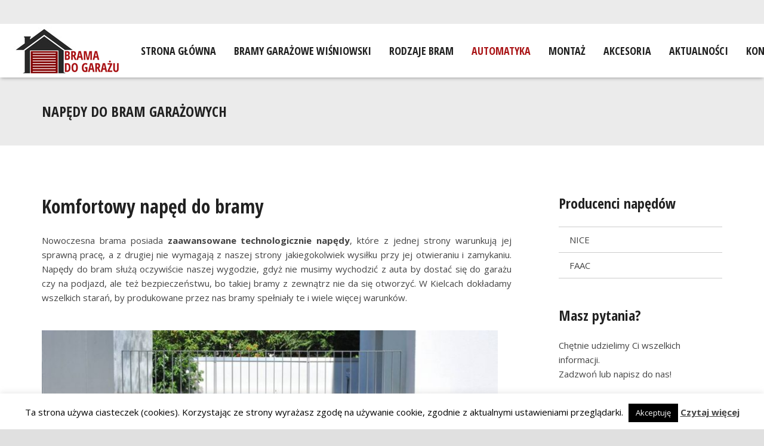

--- FILE ---
content_type: text/html; charset=UTF-8
request_url: https://bramadogarazu.pl/automatyka-do-bram/napedy-do-bram/
body_size: 15977
content:
<!DOCTYPE HTML>
<html class="" lang="pl-PL">
<head>
	<meta charset="UTF-8">

	<link media="all" href="https://bramadogarazu.pl/wp-content/cache/autoptimize/css/autoptimize_b2f7b0067d57c869631983e9b4105ae4.css" rel="stylesheet" /><title>Napędy do bram Kielce - Brama Do Garażu</title>

<!-- This site is optimized with the Yoast SEO plugin v11.6 - https://yoast.com/wordpress/plugins/seo/ -->
<meta name="description" content="Jesteśmy producentem zaawansowanych technologicznie napędów do bram garażowych i przemysłowych. Produkujemy różne typy bram w Kielcach, na rynek lokalny i krajowy. Zapraszamy do zapoznania się z ofertą naszych bram garażowych."/>
<link rel="canonical" href="https://bramadogarazu.pl/automatyka-do-bram/napedy-do-bram/" />
<meta property="og:locale" content="pl_PL" />
<meta property="og:type" content="article" />
<meta property="og:title" content="Napędy do bram Kielce - Brama Do Garażu" />
<meta property="og:description" content="Jesteśmy producentem zaawansowanych technologicznie napędów do bram garażowych i przemysłowych. Produkujemy różne typy bram w Kielcach, na rynek lokalny i krajowy. Zapraszamy do zapoznania się z ofertą naszych bram garażowych." />
<meta property="og:url" content="https://bramadogarazu.pl/automatyka-do-bram/napedy-do-bram/" />
<meta property="og:site_name" content="Brama Do Garażu" />
<meta name="twitter:card" content="summary" />
<meta name="twitter:description" content="Jesteśmy producentem zaawansowanych technologicznie napędów do bram garażowych i przemysłowych. Produkujemy różne typy bram w Kielcach, na rynek lokalny i krajowy. Zapraszamy do zapoznania się z ofertą naszych bram garażowych." />
<meta name="twitter:title" content="Napędy do bram Kielce - Brama Do Garażu" />
<script type='application/ld+json' class='yoast-schema-graph yoast-schema-graph--main'>{"@context":"https://schema.org","@graph":[{"@type":"WebSite","@id":"https://bramadogarazu.pl/#website","url":"https://bramadogarazu.pl/","name":"Brama Do Gara\u017cu","potentialAction":{"@type":"SearchAction","target":"https://bramadogarazu.pl/?s={search_term_string}","query-input":"required name=search_term_string"}},{"@type":"WebPage","@id":"https://bramadogarazu.pl/automatyka-do-bram/napedy-do-bram/#webpage","url":"https://bramadogarazu.pl/automatyka-do-bram/napedy-do-bram/","inLanguage":"pl-PL","name":"Nap\u0119dy do bram Kielce - Brama Do Gara\u017cu","isPartOf":{"@id":"https://bramadogarazu.pl/#website"},"datePublished":"2018-04-26T13:23:56+00:00","dateModified":"2021-08-04T12:28:01+00:00","description":"Jeste\u015bmy producentem zaawansowanych technologicznie nap\u0119d\u00f3w do bram gara\u017cowych i przemys\u0142owych. Produkujemy r\u00f3\u017cne typy bram w Kielcach, na rynek lokalny i krajowy. Zapraszamy do zapoznania si\u0119 z ofert\u0105 naszych bram gara\u017cowych."}]}</script>
<!-- / Yoast SEO plugin. -->

<link rel='dns-prefetch' href='//maps.googleapis.com' />
<link href='https://fonts.gstatic.com' crossorigin='anonymous' rel='preconnect' />
<meta name="viewport" content="width=device-width, initial-scale=1">
<meta name="SKYPE_TOOLBAR" content="SKYPE_TOOLBAR_PARSER_COMPATIBLE">
<meta name="og:title" content="Napędy do bram garażowych">
<meta name="og:type" content="website">
<meta name="og:url" content="https://bramadogarazu.pl/automatyka-do-bram/napedy-do-bram/">
<meta name="og:image" content="https://bramadogarazu.pl/wp-content/uploads/2018/05/naped-do-bramy-768x511.jpg">











<script type='text/javascript' src='https://bramadogarazu.pl/wp-includes/js/jquery/jquery.js'></script>
<script type='text/javascript'>
/* <![CDATA[ */
var Cli_Data = {"nn_cookie_ids":[],"cookielist":[],"ccpaEnabled":"","ccpaRegionBased":"","ccpaBarEnabled":"","ccpaType":"gdpr","js_blocking":"","custom_integration":"","triggerDomRefresh":""};
var cli_cookiebar_settings = {"animate_speed_hide":"500","animate_speed_show":"500","background":"#fff","border":"#444","border_on":"","button_1_button_colour":"#000","button_1_button_hover":"#000000","button_1_link_colour":"#fff","button_1_as_button":"1","button_1_new_win":"","button_2_button_colour":"#333","button_2_button_hover":"#292929","button_2_link_colour":"#444","button_2_as_button":"","button_2_hidebar":"","button_3_button_colour":"#000","button_3_button_hover":"#000000","button_3_link_colour":"#fff","button_3_as_button":"1","button_3_new_win":"","button_4_button_colour":"#000","button_4_button_hover":"#000000","button_4_link_colour":"#fff","button_4_as_button":"1","font_family":"inherit","header_fix":"","notify_animate_hide":"1","notify_animate_show":"","notify_div_id":"#cookie-law-info-bar","notify_position_horizontal":"right","notify_position_vertical":"bottom","scroll_close":"","scroll_close_reload":"","accept_close_reload":"","reject_close_reload":"","showagain_tab":"","showagain_background":"#fff","showagain_border":"#000","showagain_div_id":"#cookie-law-info-again","showagain_x_position":"100px","text":"#000","show_once_yn":"","show_once":"10000","logging_on":"","as_popup":"","popup_overlay":"1","bar_heading_text":"","cookie_bar_as":"banner","popup_showagain_position":"bottom-right","widget_position":"left"};
var log_object = {"ajax_url":"https:\/\/bramadogarazu.pl\/wp-admin\/admin-ajax.php"};
/* ]]> */
</script>
<script type='text/javascript' src='https://bramadogarazu.pl/wp-content/cache/autoptimize/js/autoptimize_single_f054e8c07c24fdc9c3b607a772c17643.js'></script>
<script type='text/javascript' src='https://bramadogarazu.pl/wp-content/plugins/Ultimate_VC_Addons/assets/min-js/modernizr-custom.min.js'></script>
<script type='text/javascript' src='https://bramadogarazu.pl/wp-content/plugins/Ultimate_VC_Addons/assets/min-js/jquery-ui.min.js'></script>
<script type='text/javascript' src='https://maps.googleapis.com/maps/api/js'></script>
<script type='text/javascript' src='https://bramadogarazu.pl/wp-includes/js/jquery/ui/core.min.js'></script>
<script type='text/javascript' src='https://bramadogarazu.pl/wp-includes/js/jquery/ui/widget.min.js'></script>
<script type='text/javascript' src='https://bramadogarazu.pl/wp-includes/js/jquery/ui/mouse.min.js'></script>
<script type='text/javascript' src='https://bramadogarazu.pl/wp-includes/js/jquery/ui/slider.min.js'></script>
<script type='text/javascript' src='https://bramadogarazu.pl/wp-content/plugins/Ultimate_VC_Addons/assets/min-js/jquery-ui-labeledslider.min.js'></script>
<script type='text/javascript' src='https://bramadogarazu.pl/wp-content/plugins/Ultimate_VC_Addons/assets/min-js/ultimate.min.js'></script>
<script type='text/javascript' src='https://bramadogarazu.pl/wp-content/plugins/Ultimate_VC_Addons/assets/min-js/modal-all.min.js'></script>
<script type='text/javascript' src='https://bramadogarazu.pl/wp-content/plugins/Ultimate_VC_Addons/assets/min-js/jparallax.min.js'></script>
<script type='text/javascript' src='https://bramadogarazu.pl/wp-content/plugins/Ultimate_VC_Addons/assets/min-js/vhparallax.min.js'></script>
<script type='text/javascript' src='https://bramadogarazu.pl/wp-content/plugins/Ultimate_VC_Addons/assets/min-js/mb-YTPlayer.min.js'></script>
<link rel='https://api.w.org/' href='https://bramadogarazu.pl/wp-json/' />
<link rel="EditURI" type="application/rsd+xml" title="RSD" href="https://bramadogarazu.pl/xmlrpc.php?rsd" />
<link rel="wlwmanifest" type="application/wlwmanifest+xml" href="https://bramadogarazu.pl/wp-includes/wlwmanifest.xml" /> 
<link rel='shortlink' href='https://bramadogarazu.pl/?p=1253' />
<link rel="alternate" type="application/json+oembed" href="https://bramadogarazu.pl/wp-json/oembed/1.0/embed?url=https%3A%2F%2Fbramadogarazu.pl%2Fautomatyka-do-bram%2Fnapedy-do-bram%2F" />
<link rel="alternate" type="text/xml+oembed" href="https://bramadogarazu.pl/wp-json/oembed/1.0/embed?url=https%3A%2F%2Fbramadogarazu.pl%2Fautomatyka-do-bram%2Fnapedy-do-bram%2F&#038;format=xml" />

<!-- Global site tag (gtag.js) - Google Analytics -->
<script async src="https://www.googletagmanager.com/gtag/js?id=UA-119321906-1"></script>
<script>
  window.dataLayer = window.dataLayer || [];
  function gtag(){dataLayer.push(arguments);}
  gtag('js', new Date());

  gtag('config', 'UA-119321906-1');
</script><script type="text/javascript">
	if ( ! /Android|webOS|iPhone|iPad|iPod|BlackBerry|IEMobile|Opera Mini/i.test(navigator.userAgent)) {
		var root = document.getElementsByTagName( 'html' )[0]
		root.className += " no-touch";
	}
</script>
<meta name="generator" content="Powered by WPBakery Page Builder - drag and drop page builder for WordPress."/>
<!--[if lte IE 9]><link rel="stylesheet" type="text/css" href="https://bramadogarazu.pl/wp-content/plugins/js_composer/assets/css/vc_lte_ie9.min.css" media="screen"><![endif]-->			<script type="text/javascript">
				var cli_flush_cache = true;
			</script>
<meta name="generator" content="Powered by Slider Revolution 6.6.10 - responsive, Mobile-Friendly Slider Plugin for WordPress with comfortable drag and drop interface." />
<script>(function(w,d,s,l,i){w[l]=w[l]||[];w[l].push({'gtm.start':
new Date().getTime(),event:'gtm.js'});var f=d.getElementsByTagName(s)[0],
j=d.createElement(s),dl=l!='dataLayer'?'&l='+l:'';j.async=true;j.src=
'https://www.googletagmanager.com/gtm.js?id='+i+dl;f.parentNode.insertBefore(j,f);
})(window,document,'script','dataLayer','GTM-KX7ZR4N');</script>
	<script>function setREVStartSize(e){
			//window.requestAnimationFrame(function() {
				window.RSIW = window.RSIW===undefined ? window.innerWidth : window.RSIW;
				window.RSIH = window.RSIH===undefined ? window.innerHeight : window.RSIH;
				try {
					var pw = document.getElementById(e.c).parentNode.offsetWidth,
						newh;
					pw = pw===0 || isNaN(pw) || (e.l=="fullwidth" || e.layout=="fullwidth") ? window.RSIW : pw;
					e.tabw = e.tabw===undefined ? 0 : parseInt(e.tabw);
					e.thumbw = e.thumbw===undefined ? 0 : parseInt(e.thumbw);
					e.tabh = e.tabh===undefined ? 0 : parseInt(e.tabh);
					e.thumbh = e.thumbh===undefined ? 0 : parseInt(e.thumbh);
					e.tabhide = e.tabhide===undefined ? 0 : parseInt(e.tabhide);
					e.thumbhide = e.thumbhide===undefined ? 0 : parseInt(e.thumbhide);
					e.mh = e.mh===undefined || e.mh=="" || e.mh==="auto" ? 0 : parseInt(e.mh,0);
					if(e.layout==="fullscreen" || e.l==="fullscreen")
						newh = Math.max(e.mh,window.RSIH);
					else{
						e.gw = Array.isArray(e.gw) ? e.gw : [e.gw];
						for (var i in e.rl) if (e.gw[i]===undefined || e.gw[i]===0) e.gw[i] = e.gw[i-1];
						e.gh = e.el===undefined || e.el==="" || (Array.isArray(e.el) && e.el.length==0)? e.gh : e.el;
						e.gh = Array.isArray(e.gh) ? e.gh : [e.gh];
						for (var i in e.rl) if (e.gh[i]===undefined || e.gh[i]===0) e.gh[i] = e.gh[i-1];
											
						var nl = new Array(e.rl.length),
							ix = 0,
							sl;
						e.tabw = e.tabhide>=pw ? 0 : e.tabw;
						e.thumbw = e.thumbhide>=pw ? 0 : e.thumbw;
						e.tabh = e.tabhide>=pw ? 0 : e.tabh;
						e.thumbh = e.thumbhide>=pw ? 0 : e.thumbh;
						for (var i in e.rl) nl[i] = e.rl[i]<window.RSIW ? 0 : e.rl[i];
						sl = nl[0];
						for (var i in nl) if (sl>nl[i] && nl[i]>0) { sl = nl[i]; ix=i;}
						var m = pw>(e.gw[ix]+e.tabw+e.thumbw) ? 1 : (pw-(e.tabw+e.thumbw)) / (e.gw[ix]);
						newh =  (e.gh[ix] * m) + (e.tabh + e.thumbh);
					}
					var el = document.getElementById(e.c);
					if (el!==null && el) el.style.height = newh+"px";
					el = document.getElementById(e.c+"_wrapper");
					if (el!==null && el) {
						el.style.height = newh+"px";
						el.style.display = "block";
					}
				} catch(e){
					console.log("Failure at Presize of Slider:" + e)
				}
			//});
		  };</script>
<noscript><style type="text/css"> .wpb_animate_when_almost_visible { opacity: 1; }</style></noscript>
			
				
				
	
</head>
<body class="page-template-default page page-id-1253 page-child parent-pageid-1251 l-body Zephyr_4.10.2 HB_2.0.6 header_hor header_inpos_top btn_hov_ state_default wpb-js-composer js-comp-ver-5.4.7 vc_responsive" itemscope itemtype="https://schema.org/WebPage">

<div class="l-canvas sidebar_right type_wide">

	
		
		<header class="l-header pos_fixed bg_solid shadow_thin" itemscope itemtype="https://schema.org/WPHeader"><div class="l-subheader at_top width_full"><div class="l-subheader-h"><div class="l-subheader-cell at_left"></div><div class="l-subheader-cell at_center"></div><div class="l-subheader-cell at_right"></div></div></div><div class="l-subheader at_middle width_full"><div class="l-subheader-h"><div class="l-subheader-cell at_left"><div class="w-img ush_image_1"><a class="w-img-h" href="https://bramadogarazu.pl/"><img class="for_default" src="https://bramadogarazu.pl/wp-content/uploads/2017/09/logo.jpg" width="177" height="80" alt="Logo firmy bramy do garażu" /></a></div></div><div class="l-subheader-cell at_center"></div><div class="l-subheader-cell at_right"><nav class="w-nav height_full type_desktop dropdown_height m_align_left m_layout_dropdown ush_menu_1" itemscope itemtype="https://schema.org/SiteNavigationElement"><a class="w-nav-control" href="javascript:void(0);" aria-label="Menu"><div class="w-nav-icon"><i></i></div><span>Menu</span></a><ul class="w-nav-list level_1 hide_for_mobiles"><li id="menu-item-1283" class="menu-item menu-item-type-post_type menu-item-object-page menu-item-home w-nav-item level_1 menu-item-1283"><a class="w-nav-anchor level_1"  title="Brama Do Garażu" href="https://bramadogarazu.pl/"><span class="w-nav-title">Strona Główna</span><span class="w-nav-arrow"></span></a></li>
<li id="menu-item-1852" class="menu-item menu-item-type-post_type menu-item-object-page w-nav-item level_1 menu-item-1852"><a class="w-nav-anchor level_1"  href="https://bramadogarazu.pl/bramy-garazowe-wisniowski/"><span class="w-nav-title">Bramy garażowe Wiśniowski</span><span class="w-nav-arrow"></span></a></li>
<li id="menu-item-1816" class="menu-item menu-item-type-custom menu-item-object-custom menu-item-has-children w-nav-item level_1 menu-item-1816"><a class="w-nav-anchor level_1"  href="#"><span class="w-nav-title">Rodzaje bram</span><span class="w-nav-arrow"></span></a>
<ul class="w-nav-list level_2">
<li id="menu-item-1288" class="menu-item menu-item-type-post_type menu-item-object-page w-nav-item level_2 menu-item-1288"><a class="w-nav-anchor level_2"  title="Bramy segmentowe " href="https://bramadogarazu.pl/bramy-garazowe/bramy-segmentowe/"><span class="w-nav-title">Segmentowe</span><span class="w-nav-arrow"></span></a></li>
<li id="menu-item-1287" class="menu-item menu-item-type-post_type menu-item-object-page w-nav-item level_2 menu-item-1287"><a class="w-nav-anchor level_2"  title="Bramy rolowane" href="https://bramadogarazu.pl/bramy-garazowe/bramy-rolowane/"><span class="w-nav-title">Rolowane</span><span class="w-nav-arrow"></span></a></li>
<li id="menu-item-1286" class="menu-item menu-item-type-post_type menu-item-object-page w-nav-item level_2 menu-item-1286"><a class="w-nav-anchor level_2"  title="Bramy rozwierne" href="https://bramadogarazu.pl/bramy-garazowe/bramy-rozwierne/"><span class="w-nav-title">Rozwierne</span><span class="w-nav-arrow"></span></a></li>
<li id="menu-item-1285" class="menu-item menu-item-type-post_type menu-item-object-page w-nav-item level_2 menu-item-1285"><a class="w-nav-anchor level_2"  title="Drzwi do garażu" href="https://bramadogarazu.pl/bramy-garazowe/drzwi-garazowe/"><span class="w-nav-title">Drzwi garażowe</span><span class="w-nav-arrow"></span></a></li>
<li id="menu-item-1289" class="menu-item menu-item-type-post_type menu-item-object-page w-nav-item level_2 menu-item-1289"><a class="w-nav-anchor level_2"  title="Bramy uchylne" href="https://bramadogarazu.pl/bramy-garazowe/bramy-uchylne/"><span class="w-nav-title">Uchylne (płytowe)</span><span class="w-nav-arrow"></span></a></li>
<li id="menu-item-1284" class="menu-item menu-item-type-post_type menu-item-object-page w-nav-item level_2 menu-item-1284"><a class="w-nav-anchor level_2"  title="Brama przemysłowa" href="https://bramadogarazu.pl/bramy-garazowe/bramy-przemyslowe/"><span class="w-nav-title">Bramy przemysłowe</span><span class="w-nav-arrow"></span></a></li>
</ul>
</li>
<li id="menu-item-1280" class="menu-item menu-item-type-post_type menu-item-object-page current-page-ancestor current-menu-ancestor current-menu-parent current-page-parent current_page_parent current_page_ancestor menu-item-has-children w-nav-item level_1 menu-item-1280"><a class="w-nav-anchor level_1"  title="Automatyka do bram" href="https://bramadogarazu.pl/automatyka-do-bram/"><span class="w-nav-title">Automatyka</span><span class="w-nav-arrow"></span></a>
<ul class="w-nav-list level_2">
<li id="menu-item-1290" class="menu-item menu-item-type-post_type menu-item-object-page w-nav-item level_2 menu-item-1290"><a class="w-nav-anchor level_2"  title="Piloty do bram " href="https://bramadogarazu.pl/automatyka-do-bram/piloty-do-bram/"><span class="w-nav-title">Piloty</span><span class="w-nav-arrow"></span></a></li>
<li id="menu-item-1291" class="menu-item menu-item-type-post_type menu-item-object-page w-nav-item level_2 menu-item-1291"><a class="w-nav-anchor level_2"  title="Siłowniki do bram " href="https://bramadogarazu.pl/automatyka-do-bram/silowniki-do-bram/"><span class="w-nav-title">Siłowniki</span><span class="w-nav-arrow"></span></a></li>
<li id="menu-item-1292" class="menu-item menu-item-type-post_type menu-item-object-page current-menu-item page_item page-item-1253 current_page_item menu-item-has-children w-nav-item level_2 menu-item-1292"><a class="w-nav-anchor level_2"  title="Napędy do bram" href="https://bramadogarazu.pl/automatyka-do-bram/napedy-do-bram/"><span class="w-nav-title">Napędy</span><span class="w-nav-arrow"></span></a>
<ul class="w-nav-list level_3">
<li id="menu-item-1894" class="menu-item menu-item-type-post_type menu-item-object-page w-nav-item level_3 menu-item-1894"><a class="w-nav-anchor level_3"  href="https://bramadogarazu.pl/napedy-nice/"><span class="w-nav-title">Napędy NICE</span><span class="w-nav-arrow"></span></a></li>
<li id="menu-item-1895" class="menu-item menu-item-type-post_type menu-item-object-page w-nav-item level_3 menu-item-1895"><a class="w-nav-anchor level_3"  href="https://bramadogarazu.pl/napedy-faac/"><span class="w-nav-title">Napędy FAAC</span><span class="w-nav-arrow"></span></a></li>
</ul>
</li>
</ul>
</li>
<li id="menu-item-1278" class="menu-item menu-item-type-post_type menu-item-object-page w-nav-item level_1 menu-item-1278"><a class="w-nav-anchor level_1"  title="Montaż bram" href="https://bramadogarazu.pl/montaz-bram/"><span class="w-nav-title">Montaż</span><span class="w-nav-arrow"></span></a></li>
<li id="menu-item-1279" class="menu-item menu-item-type-post_type menu-item-object-page w-nav-item level_1 menu-item-1279"><a class="w-nav-anchor level_1"  title="Akcesoria do bram" href="https://bramadogarazu.pl/akcesoria-do-bram/"><span class="w-nav-title">Akcesoria</span><span class="w-nav-arrow"></span></a></li>
<li id="menu-item-1371" class="menu-item menu-item-type-taxonomy menu-item-object-category w-nav-item level_1 menu-item-1371"><a class="w-nav-anchor level_1"  title="Porady" href="https://bramadogarazu.pl/aktualnosci/"><span class="w-nav-title">Aktualności</span><span class="w-nav-arrow"></span></a></li>
<li id="menu-item-1306" class="menu-item menu-item-type-post_type menu-item-object-page w-nav-item level_1 menu-item-1306"><a class="w-nav-anchor level_1"  title="Kontakt" href="https://bramadogarazu.pl/kontakt/"><span class="w-nav-title">Kontakt</span><span class="w-nav-arrow"></span></a></li>
<div class="w-nav-close"></div></ul><div class="w-nav-options hidden" onclick='return {&quot;mobileWidth&quot;:1260,&quot;mobileBehavior&quot;:0}'></div></nav></div></div></div><div class="l-subheader for_hidden hidden"></div></header>
		
	<div class="l-titlebar size_medium color_alternate"><div class="l-titlebar-h"><div class="l-titlebar-content"><h1 itemprop="headline">Napędy do bram garażowych</h1></div></div></div><div class="l-main">
	<div class="l-main-h i-cf">

		<main class="l-content" itemprop="mainContentOfPage">

			
			<section class="l-section wpb_row height_medium"><div class="l-section-h i-cf"><div class="g-cols vc_row type_default valign_top"><div class="vc_col-sm-12 wpb_column vc_column_container"><div class="vc_column-inner"><div class="wpb_wrapper"><div class="g-cols wpb_row type_default valign_top vc_inner "><div class="vc_col-sm-12 wpb_column vc_column_container"><div class="vc_column-inner"><div class="wpb_wrapper">
	<div class="wpb_text_column ">
		<div class="wpb_wrapper">
			<h2 style="text-align: left;">Komfortowy napęd do bramy</h2>
<p style="text-align: justify;">Nowoczesna brama posiada <strong>zaawansowane technologicznie napędy</strong>, które z jednej strony warunkują jej sprawną pracę, a z drugiej nie wymagają z naszej strony jakiegokolwiek wysiłku przy jej otwieraniu i zamykaniu. Napędy do bram służą oczywiście naszej wygodzie, gdyż nie musimy wychodzić z auta by dostać się do garażu czy na podjazd, ale też bezpieczeństwu, bo takiej bramy z zewnątrz nie da się otworzyć. W Kielcach dokładamy wszelkich starań, by produkowane przez nas bramy spełniały te i wiele więcej warunków.</p>

		</div>
	</div>
<div class="w-separator type_invisible size_medium thick_1 style_solid color_border cont_none"><span class="w-separator-h"></span></div><div class="w-image align_left"><div class="w-image-h"><img width="768" height="511" src="https://bramadogarazu.pl/wp-content/uploads/2018/05/naped-do-bramy-768x511.jpg" class="attachment-medium_large size-medium_large" alt="Napęd do bramy garażowej" srcset="https://bramadogarazu.pl/wp-content/uploads/2018/05/naped-do-bramy-768x511.jpg 768w, https://bramadogarazu.pl/wp-content/uploads/2018/05/naped-do-bramy-300x200.jpg 300w, https://bramadogarazu.pl/wp-content/uploads/2018/05/naped-do-bramy-1024x681.jpg 1024w, https://bramadogarazu.pl/wp-content/uploads/2018/05/naped-do-bramy-600x400.jpg 600w, https://bramadogarazu.pl/wp-content/uploads/2018/05/naped-do-bramy.jpg 1200w" sizes="(max-width: 768px) 100vw, 768px" /></div></div><div class="w-separator type_invisible size_medium thick_1 style_solid color_border cont_none"><span class="w-separator-h"></span></div></div></div></div></div><div class="g-cols wpb_row type_default valign_top vc_inner "><div class="vc_col-sm-12 wpb_column vc_column_container"><div class="vc_column-inner"><div class="wpb_wrapper">
	<div class="wpb_text_column ">
		<div class="wpb_wrapper">
			<h2 style="text-align: left;">O czym pamiętać wybierając napędy do bram</h2>
<p style="text-align: justify;">Utarło się przekonanie, że napędy do bram to mechanizmy zewnętrzne ułatwiające ich otwieranie i zamykanie, najczęściej zdalnie. Oddzielny element stanowi natomiast automatyka do bram, która poddaje się napędom i bezpośrednio porusza bramą i zawiera dodatkowe <a title="Akcesoria do bram" href="/akcesoria-do-bram/">akcesoria</a>. Aczkolwiek do napędów zalicza się również np. silniki sterujące bramą, elementy te są więc nie do końca zdefiniowane. Dlatego też w tym miejscu chcielibyśmy zwrócić uwagę na ogólne wytyczne, pozwalające właściwie wybrać napęd do bramy. Zależy to przy tym od rodzaju bramy i tak:</p>
<ul>
<li style="text-align: left;">w przypadku bramy skrzydłowej – istotne są: jej parametry, czyli wielkość (silniki sterujące bramami mają podane maksymalne parametry bramy, którą mogą obsługiwać), wypełnienie bramy, od czego zależy jej podatność na siłę naturalną, np. wiatru (zalecane są mocniejsze <a title="Siłowniki do bram garażowych" href="/automatyka-do-bram/silowniki-do-bram/">siłowniki</a>), cykle używania bramy, od których zależy zużycie bram (zależnie od tego czynnika należy odpowiednio dobrać moc napędu),</li>
<li style="text-align: left;">w przypadku bramy przesuwnej – również należy przede wszystkim zwrócić uwagę na jej ciężar (do 500 kg nadają się standardowe napędy, powyżej tej wagi wybierać należy zaawansowane mechanizmy), istotne w tym wypadku jest również zwrócenie uwagi na stan bramy (nie może być uszkodzona czy wypaczona),</li>
<li style="text-align: left;">w przypadku napędów do bram garażowych – w większym stopniu niż ciężar istotne są powierzchnia ruchoma i wysokość; w zależności od tych wartości dobiera się odpowiednią siłę mechanizmu sterującego (w standardzie dzieli się napędy jako dedykowane do bram o powierzchni do 11m² oraz od 12 do 22m²).</li>
</ul>
<p style="text-align: justify;">W przypadku doboru bramy do garażu i wjazdowej na posesję warto pamiętać, iż dobrze jest, gdy obie stanowią komplet jednego producenta.</p>

		</div>
	</div>
<div class="w-separator type_invisible size_medium thick_1 style_solid color_border cont_none"><span class="w-separator-h"></span></div>
	<div class="wpb_text_column ">
		<div class="wpb_wrapper">
			<h2 style="text-align: left;">Istotne cechy napędów do bram</h2>
<p style="text-align: justify;">Przy powyższym, bramy posiadają dodatkowe mechanizmy ułatwiające sterowanie nimi, zapewniające bezpieczeństwo użytkowania, stanowiące system antywłamaniowy, a bywają one ze sobą zintegrowane. Do elementów napędów do bram należą m.in.:</p>
<ul>
<li style="text-align: left;">siłownik elektromechaniczny nienawrotny – integralna część napędu,</li>
<li style="text-align: left;">tzw. enkoder – który reguluje pracę silnika sterującego bramą,</li>
<li style="text-align: left;">amperometryczny czujnik, którego zadaniem jest wykrywanie przeszkód i awaryjne zatrzymywanie bramy,</li>
<li style="text-align: left;">a nawet tryb „krok po kroku”, w którym każde naciśnięcie pilota sterującego pełni inną funkcję: pierwsze włącza pracę bramy, drugie je wyłącza, a trzecie służy zamykaniu.</li>
</ul>
<p style="text-align: justify;">Przed zakupem napędu do <a title="Bramy garażowe" href="/bramy-garazowe/">bramy</a> zdecydowanie warto zapoznać się z pełną ofertą, która niemal każdego roku się powiększa i oferuje wiele nowinek technologicznych.</p>

		</div>
	</div>
<div class="w-separator type_invisible size_medium thick_1 style_solid color_border cont_none"><span class="w-separator-h"></span></div>
	<div class="wpb_text_column ">
		<div class="wpb_wrapper">
			<h2 style="text-align: left;">Wysoki standard napędów do bram z Kielc</h2>
<p style="text-align: justify;">Napędy do bram wraz z automatyką, która stanowi ich nieodłączną część, powinny spełniać najwyższe standardy bezpieczeństwa użytkowania. Ponadto powinny być trwałe i pozwalać na tysiące bezusterkowych cykli pracy. Nasze produkty cechuje bardzo niska usterkowość i wieloletnie, bezproblemowe użytkowanie, a pięcioletnia gwarancja niezawodności tylko to potwierdza.</p>

		</div>
	</div>
</div></div></div></div></div></div></div></div></div></section>

			
		</main>

					<aside class="l-sidebar at_right us_widget_area_napdy" itemscope itemtype="https://schema.org/WPSideBar">
				<div id="nav_menu-2" class="widget widget_nav_menu"><h3 class="widgettitle">Producenci napędów</h3><div class="menu-napedy-container"><ul id="menu-napedy" class="menu"><li id="menu-item-1898" class="menu-item menu-item-type-post_type menu-item-object-page menu-item-1898"><a href="https://bramadogarazu.pl/napedy-nice/">NICE</a></li>
<li id="menu-item-1899" class="menu-item menu-item-type-post_type menu-item-object-page menu-item-1899"><a href="https://bramadogarazu.pl/napedy-faac/">FAAC</a></li>
</ul></div></div><div id="text-6" class="widget widget_text"><h3 class="widgettitle">Masz pytania?</h3>			<div class="textwidget"><p>Chętnie udzielimy Ci wszelkich informacji.<br />
Zadzwoń lub napisz do nas!</p>
<div class="w-btn-wrapper align_left"><a class="w-btn style_raised color_primary icon_atleft" href="/kontakt/"><i class="fa fa-envelope"></i><span class="w-btn-label">Kontakt</span></a></div>
</div>
		</div>			</aside>
		
	</div>
</div>

</div>

<footer class="l-footer" itemscope itemtype="https://schema.org/WPFooter">

	<section class="l-section wpb_row height_small color_footer-top"><div class="l-section-h i-cf"><div class="g-cols vc_row type_default valign_top"><div class="vc_col-sm-4 wpb_column vc_column_container"><div class="vc_column-inner"><div class="wpb_wrapper"><div id="ultimate-heading-22416977745fd1456" class="uvc-heading ult-adjust-bottom-margin ultimate-heading-22416977745fd1456 uvc-6124 " data-hspacer="no_spacer"  data-halign="left" style="text-align:left"><div class="uvc-main-heading ult-responsive"  data-ultimate-target='.uvc-heading.ultimate-heading-22416977745fd1456 h4'  data-responsive-json-new='{"font-size":"","line-height":""}' ><h4 style="font-weight:normal;">Brama do garażu</h4></div></div><div class="w-separator type_invisible size_small thick_1 style_solid color_border cont_none"><span class="w-separator-h"></span></div>
	<div class="wpb_text_column ">
		<div class="wpb_wrapper">
			<ul>
<li>Wojska Polskiego 60D</li>
<li>25-389 Kielce</li>
</ul>

		</div>
	</div>
</div></div></div><div class="vc_col-sm-4 wpb_column vc_column_container"><div class="vc_column-inner"><div class="wpb_wrapper"><div id="ultimate-heading-90456977745fd1714" class="uvc-heading ult-adjust-bottom-margin ultimate-heading-90456977745fd1714 uvc-9166 " data-hspacer="no_spacer"  data-halign="left" style="text-align:left"><div class="uvc-main-heading ult-responsive"  data-ultimate-target='.uvc-heading.ultimate-heading-90456977745fd1714 h4'  data-responsive-json-new='{"font-size":"","line-height":""}' ><h4 style="font-weight:normal;">Kontakt</h4></div></div><div class="w-separator type_invisible size_small thick_1 style_solid color_border cont_none"><span class="w-separator-h"></span></div>
	<div class="wpb_text_column ">
		<div class="wpb_wrapper">
			<ul>
<li style="text-align: left;"><a href="mailto:darpab@o2.pl">biuro@bramadogarazu.pl</a></li>
<li style="text-align: left;">tel: 555115362</li>
</ul>

		</div>
	</div>
</div></div></div><div class="vc_col-sm-4 wpb_column vc_column_container"><div class="vc_column-inner"><div class="wpb_wrapper"><div id="ultimate-heading-16976977745fd199f" class="uvc-heading ult-adjust-bottom-margin ultimate-heading-16976977745fd199f uvc-6265 " data-hspacer="no_spacer"  data-halign="left" style="text-align:left"><div class="uvc-main-heading ult-responsive"  data-ultimate-target='.uvc-heading.ultimate-heading-16976977745fd199f h4'  data-responsive-json-new='{"font-size":"","line-height":""}' ><h4 style="font-weight:normal;">O nas</h4></div></div><div class="w-separator type_invisible size_small thick_1 style_solid color_border cont_none"><span class="w-separator-h"></span></div>
	<div class="wpb_text_column ">
		<div class="wpb_wrapper">
			<p style="text-align: justify;">Zajmujemy się sprzedażą i montażem bram garażowych wraz z niezbędnymi akcesoriami.</p>

		</div>
	</div>
</div></div></div></div></div></section><section class="l-section wpb_row height_auto color_footer-bottom" style="padding-top: 10px !important;padding-bottom: 10px !important;"><div class="l-section-h i-cf"><div class="g-cols vc_row type_default valign_top"><div class="vc_col-sm-12 wpb_column vc_column_container"><div class="vc_column-inner"><div class="wpb_wrapper">
	<div class="wpb_text_column ">
		<div class="wpb_wrapper">
			<p style="text-align: center;">© Copyright gogler.pl</p>

		</div>
	</div>
</div></div></div></div></div></section>

</footer>
	<a class="w-toplink pos_right" href="#" title="Back to top" aria-hidden="true"></a>
		<a class="w-header-show" href="javascript:void(0);"><span>Menu</span></a>
	<div class="w-header-overlay"></div>
	<script type="text/javascript">
	// Store some global theme options used in JS
	if (window.$us === undefined) window.$us = {};
	$us.canvasOptions = ($us.canvasOptions || {});
	$us.canvasOptions.disableEffectsWidth = 900;
	$us.canvasOptions.responsive = true;
	$us.canvasOptions.backToTopDisplay = 100;

	$us.langOptions = ($us.langOptions || {});
	$us.langOptions.magnificPopup = ($us.langOptions.magnificPopup || {});
	$us.langOptions.magnificPopup.tPrev = 'Previous (Left arrow key)';
	$us.langOptions.magnificPopup.tNext = 'Next (Right arrow key)';
	$us.langOptions.magnificPopup.tCounter = '%curr% of %total%';

	$us.navOptions = ($us.navOptions || {});
	$us.navOptions.mobileWidth = 900;
	$us.navOptions.togglable = true;
	$us.ajaxLoadJs = true;
	</script>

<script type='text/javascript' src='https://bramadogarazu.pl/wp-content/cache/autoptimize/js/autoptimize_single_8c6c576910f1ade5afdfbe3500862afa.js'></script>

		<script>
			window.RS_MODULES = window.RS_MODULES || {};
			window.RS_MODULES.modules = window.RS_MODULES.modules || {};
			window.RS_MODULES.waiting = window.RS_MODULES.waiting || [];
			window.RS_MODULES.defered = false;
			window.RS_MODULES.moduleWaiting = window.RS_MODULES.moduleWaiting || {};
			window.RS_MODULES.type = 'compiled';
		</script>
		<!--googleoff: all--><div id="cookie-law-info-bar" data-nosnippet="true"><span>Ta strona używa ciasteczek (cookies). Korzystając ze strony wyrażasz zgodę na używanie cookie, zgodnie z aktualnymi ustawieniami przeglądarki. <a role='button' tabindex='0' data-cli_action="accept" id="cookie_action_close_header"  class="medium cli-plugin-button cli-plugin-main-button cookie_action_close_header cli_action_button" style="display:inline-block; ">Akceptuję</a> <a href='/polityka-plikow-cookies/' id="CONSTANT_OPEN_URL" target="_blank"  class="cli-plugin-main-link"  style="display:inline-block;" >Czytaj więcej</a></span></div><div id="cookie-law-info-again" style="display:none;" data-nosnippet="true"><span id="cookie_hdr_showagain">Polityka plików cookies</span></div><div class="cli-modal" data-nosnippet="true" id="cliSettingsPopup" tabindex="-1" role="dialog" aria-labelledby="cliSettingsPopup" aria-hidden="true">
  <div class="cli-modal-dialog" role="document">
    <div class="cli-modal-content cli-bar-popup">
      <button type="button" class="cli-modal-close" id="cliModalClose">
        <svg class="" viewBox="0 0 24 24"><path d="M19 6.41l-1.41-1.41-5.59 5.59-5.59-5.59-1.41 1.41 5.59 5.59-5.59 5.59 1.41 1.41 5.59-5.59 5.59 5.59 1.41-1.41-5.59-5.59z"></path><path d="M0 0h24v24h-24z" fill="none"></path></svg>
        <span class="wt-cli-sr-only">Close</span>
      </button>
      <div class="cli-modal-body">
        <div class="cli-container-fluid cli-tab-container">
    <div class="cli-row">
        <div class="cli-col-12 cli-align-items-stretch cli-px-0">
            <div class="cli-privacy-overview">
                <h4>Privacy Overview</h4>                <div class="cli-privacy-content">
                    <div class="cli-privacy-content-text">This website uses cookies to improve your experience while you navigate through the website. Out of these, the cookies that are categorized as necessary are stored on your browser as they are essential for the working of basic functionalities of the website. We also use third-party cookies that help us analyze and understand how you use this website. These cookies will be stored in your browser only with your consent. You also have the option to opt-out of these cookies. But opting out of some of these cookies may affect your browsing experience.</div>
                </div>
                <a class="cli-privacy-readmore" data-readmore-text="Show more" data-readless-text="Show less"></a>            </div>
        </div>
        <div class="cli-col-12 cli-align-items-stretch cli-px-0 cli-tab-section-container">
              
                                    <div class="cli-tab-section">
                        <div class="cli-tab-header">
                            <a role="button" tabindex="0" class="cli-nav-link cli-settings-mobile" data-target="necessary" data-toggle="cli-toggle-tab">
                                Necessary                            </a>
                            <div class="wt-cli-necessary-checkbox">
                        <input type="checkbox" class="cli-user-preference-checkbox"  id="wt-cli-checkbox-necessary" data-id="checkbox-necessary" checked="checked"  />
                        <label class="form-check-label" for="wt-cli-checkbox-necessary">Necessary</label>
                    </div>
                    <span class="cli-necessary-caption">Always Enabled</span>                         </div>
                        <div class="cli-tab-content">
                            <div class="cli-tab-pane cli-fade" data-id="necessary">
                                <p>Necessary cookies are absolutely essential for the website to function properly. This category only includes cookies that ensures basic functionalities and security features of the website. These cookies do not store any personal information.</p>
                            </div>
                        </div>
                    </div>
                              
                                    <div class="cli-tab-section">
                        <div class="cli-tab-header">
                            <a role="button" tabindex="0" class="cli-nav-link cli-settings-mobile" data-target="non-necessary" data-toggle="cli-toggle-tab">
                                Non-necessary                            </a>
                            <div class="cli-switch">
                        <input type="checkbox" id="wt-cli-checkbox-non-necessary" class="cli-user-preference-checkbox"  data-id="checkbox-non-necessary"  checked='checked' />
                        <label for="wt-cli-checkbox-non-necessary" class="cli-slider" data-cli-enable="Enabled" data-cli-disable="Disabled"><span class="wt-cli-sr-only">Non-necessary</span></label>
                    </div>                        </div>
                        <div class="cli-tab-content">
                            <div class="cli-tab-pane cli-fade" data-id="non-necessary">
                                <p>Any cookies that may not be particularly necessary for the website to function and is used specifically to collect user personal data via analytics, ads, other embedded contents are termed as non-necessary cookies. It is mandatory to procure user consent prior to running these cookies on your website.</p>
                            </div>
                        </div>
                    </div>
                            
        </div>
    </div>
</div>
      </div>
    </div>
  </div>
</div>
<div class="cli-modal-backdrop cli-fade cli-settings-overlay"></div>
<div class="cli-modal-backdrop cli-fade cli-popupbar-overlay"></div>
<!--googleon: all--><script type="text/javascript">$us.headerSettings = {"default":{"options":{"breakpoint":900,"orientation":"hor","sticky":1,"scroll_breakpoint":100,"transparent":0,"width":300,"elm_align":"center","top_show":"1","top_height":40,"top_sticky_height":"30","top_fullwidth":"1","middle_height":"90","middle_sticky_height":60,"middle_fullwidth":1,"elm_valign":"top","bg_img":"","bg_img_wrapper_start":"","bg_img_size":"cover","bg_img_repeat":"repeat","bg_img_position":"top left","bg_img_attachment":1,"bgimage_wrapper_end":"","bottom_show":0,"bottom_height":50,"bottom_sticky_height":50,"bottom_fullwidth":0},"layout":{"top_left":[],"top_center":[],"top_right":[],"middle_left":["image:1"],"middle_center":[],"middle_right":["menu:1"],"bottom_left":[],"bottom_center":[],"bottom_right":[],"hidden":[]}},"tablets":{"options":{"breakpoint":900,"orientation":"hor","sticky":1,"scroll_breakpoint":100,"transparent":0,"width":300,"elm_align":"center","top_show":"1","top_height":40,"top_sticky_height":"0","top_fullwidth":0,"middle_height":80,"middle_sticky_height":50,"middle_fullwidth":1,"elm_valign":"top","bg_img":"","bg_img_wrapper_start":"","bg_img_size":"cover","bg_img_repeat":"repeat","bg_img_position":"top left","bg_img_attachment":1,"bgimage_wrapper_end":"","bottom_show":0,"bottom_height":50,"bottom_sticky_height":50,"bottom_fullwidth":0},"layout":{"top_left":[],"top_center":[],"top_right":[],"middle_left":["image:1"],"middle_center":[],"middle_right":["menu:1"],"bottom_left":[],"bottom_center":[],"bottom_right":[],"hidden":[]}},"mobiles":{"options":{"breakpoint":600,"orientation":"hor","sticky":1,"scroll_breakpoint":50,"transparent":0,"width":300,"elm_align":"center","top_show":1,"top_height":40,"top_sticky_height":0,"top_fullwidth":0,"middle_height":50,"middle_sticky_height":60,"middle_fullwidth":1,"elm_valign":"top","bg_img":"","bg_img_wrapper_start":"","bg_img_size":"cover","bg_img_repeat":"repeat","bg_img_position":"top left","bg_img_attachment":1,"bgimage_wrapper_end":"","bottom_show":0,"bottom_height":50,"bottom_sticky_height":50,"bottom_fullwidth":0},"layout":{"top_left":[],"top_center":[],"top_right":[],"middle_left":["image:1"],"middle_center":[],"middle_right":["menu:1","menu:1"],"bottom_left":[],"bottom_center":[],"bottom_right":[],"hidden":[]}}};</script>
<script src="https://ajax.googleapis.com/ajax/libs/webfont/1/webfont.js"></script><script>
  WebFont.load({
    google: {
      families: ['Open+Sans+Condensed:700:latin-ext', 'Open+Sans:400,700:latin-ext']
    }
  });
</script>

<script type='text/javascript'>
/* <![CDATA[ */
var wpcf7 = {"apiSettings":{"root":"https:\/\/bramadogarazu.pl\/wp-json\/contact-form-7\/v1","namespace":"contact-form-7\/v1"},"cached":"1"};
/* ]]> */
</script>
<script type='text/javascript' src='https://bramadogarazu.pl/wp-content/cache/autoptimize/js/autoptimize_single_1534f06aa2b1b721a45372f8238e2461.js'></script>
<script type='text/javascript' src='https://bramadogarazu.pl/wp-content/plugins/revslider/public/assets/js/rbtools.min.js'></script>
<script type='text/javascript' src='https://bramadogarazu.pl/wp-content/plugins/revslider/public/assets/js/rs6.min.js'></script>
<script type='text/javascript' src='https://bramadogarazu.pl/wp-content/themes/Zephyr/framework/js/us.core.min.js'></script>
<script type='text/javascript'>
/* <![CDATA[ */
var q2w3_sidebar_options = [{"sidebar":"default_sidebar","margin_top":150,"margin_bottom":0,"stop_id":"","screen_max_width":0,"screen_max_height":0,"width_inherit":true,"refresh_interval":1500,"window_load_hook":true,"disable_mo_api":false,"widgets":["text-5"]},{"sidebar":"us_widget_area_blog","margin_top":150,"margin_bottom":0,"stop_id":"","screen_max_width":0,"screen_max_height":0,"width_inherit":true,"refresh_interval":1500,"window_load_hook":true,"disable_mo_api":false,"widgets":["text-2"]},{"sidebar":"us_widget_area_automatyka_do_bram","margin_top":150,"margin_bottom":0,"stop_id":"","screen_max_width":0,"screen_max_height":0,"width_inherit":true,"refresh_interval":1500,"window_load_hook":true,"disable_mo_api":false,"widgets":["text-3"]},{"sidebar":"us_widget_area_bramy_i_akcesoria","margin_top":150,"margin_bottom":0,"stop_id":"","screen_max_width":0,"screen_max_height":0,"width_inherit":true,"refresh_interval":1500,"window_load_hook":true,"disable_mo_api":false,"widgets":["text-4"]},{"sidebar":"us_widget_area_napdy","margin_top":150,"margin_bottom":0,"stop_id":"","screen_max_width":0,"screen_max_height":0,"width_inherit":true,"refresh_interval":1500,"window_load_hook":true,"disable_mo_api":false,"widgets":["text-6"]}];
/* ]]> */
</script>
<script type='text/javascript' src='https://bramadogarazu.pl/wp-content/plugins/q2w3-fixed-widget/js/q2w3-fixed-widget.min.js'></script>
<script type='text/javascript' src='https://bramadogarazu.pl/wp-includes/js/imagesloaded.min.js'></script>
<script type='text/javascript' src='https://bramadogarazu.pl/wp-includes/js/masonry.min.js'></script>
<script type='text/javascript' src='https://bramadogarazu.pl/wp-includes/js/wp-embed.min.js'></script>
<script type="text/javascript">
	/* Zephyr elements customizations */

	// w-search
	!function($){
		"use strict";

		$.fn.wSearch = function(){

			return this.each(function(){
				var $container = $(this),
					$form = $container.find('.w-search-form'),
					$btnOpen = $container.find('.w-search-open'),
					$btnClose = $container.find('.w-search-close'),
					$input = $form.find('[name="s"]'),
					$overlay = $container.find('.w-search-background'),
					$window = $(window),
					searchOverlayInitRadius = 25,
					showHideTimer = null,
					isFullScreen = $container.hasClass('layout_fullscreen'),
					searchHide = function(){
						$container.removeClass('active');
						$input.blur();
						if (isFullScreen) {
							$form.css({
								'-webkit-transition': 'opacity 0.4s',
								transition: 'opacity 0.4s'
							});
							window.setTimeout(function(){
								$overlay
									.removeClass('overlay-on')
									.addClass('overlay-out')
									.css({
										'-webkit-transform': 'scale(0.1)',
										'transform': 'scale(0.1)'
									});
								$form.css('opacity', 0);
								clearTimeout(showHideTimer);
								showHideTimer = window.setTimeout(function(){
									$form.css('display', 'none');
									$overlay.css('display', 'none');
								}, 700);
							}, 25);
						}
					};

				// Handling virtual keyboards at touch devices
				if (isFullScreen && jQuery.isMobile) {
					$input
						.on('focus', function(){
							// Transforming hex to rgba
							var originalColor = $overlay.css('background-color'),
								overlayOpacity = $overlay.css('opacity'),
								matches;
							// RGB Format
							if (matches = /^rgb\((\d+), (\d+), (\d+)\)$/.exec(originalColor)) {
								$form.css('background-color', "rgba(" + parseInt(matches[1]) + "," + parseInt(matches[2]) + "," + parseInt(matches[3]) + ", " + overlayOpacity + ")");
							}
							// Hex format
							else if (matches = /^#([\da-fA-F]{2})([\da-fA-F]{2})([\da-fA-F]{2})$/.exec(originalColor)) {
								$form.css('background-color', "rgba(" + parseInt(matches[1], 16) + "," + parseInt(matches[2], 16) + "," + parseInt(matches[3], 16) + ", " + overlayOpacity + ")");
							}
							// Fault tolerance
							else {
								$form.css('background-color', originalColor);
							}
							$overlay.addClass('mobilefocus');
						})
						.on('blur', function(){
							$overlay.removeClass('mobilefocus');
							$form.css('background-color', 'transparent');
						});
				}

				$btnOpen.click(function(){

					$container.addClass('active');

					if (isFullScreen) {
						var searchPos = $btnOpen.offset(),
							searchWidth = $btnOpen.width(),
							searchHeight = $btnOpen.height();
						// Preserving scroll position
						searchPos.top -= $window.scrollTop();
						searchPos.left -= $window.scrollLeft();
						var overlayX = searchPos.left + searchWidth / 2,
							overlayY = searchPos.top + searchHeight / 2,
							winWidth = $us.canvas.winWidth,
							winHeight = $us.canvas.winHeight,
						// Counting distance to the nearest screen corner
							overlayRadius = Math.sqrt(Math.pow(Math.max(winWidth - overlayX, overlayX), 2) + Math.pow(Math.max(winHeight - overlayY, overlayY), 2)),
							overlayScale = (overlayRadius + 15) / searchOverlayInitRadius;

						$overlay.css({
							width: searchOverlayInitRadius * 2,
							height: searchOverlayInitRadius * 2,
							left: overlayX,
							top: overlayY,
							"margin-left": -searchOverlayInitRadius,
							"margin-top": -searchOverlayInitRadius
						});
						$overlay
							.removeClass('overlay-out')
							.show();
						$form.css({
							opacity: 0,
							display: 'block',
							'-webkit-transition': 'opacity 0.4s 0.3s',
							transition: 'opacity 0.4s 0.3s'
						});
						window.setTimeout(function(){
							$overlay
								.addClass('overlay-on')
								.css({
									"-webkit-transform": "scale(" + overlayScale + ")",
									"transform": "scale(" + overlayScale + ")"
								});
							$form.css('opacity', 1);
							clearInterval(showHideTimer);
							showHideTimer = window.setTimeout(function(){
								$input.focus();
							}, 700);
						}, 25);
					} else {
						showHideTimer = window.setTimeout(function(){
							$input.focus();
						}, 700);
					}

				});

				$input.keyup(function(e){
					if (e.keyCode == 27) searchHide();
				});

				$btnClose.on('click touchstart', searchHide);
			});
		};

		$(function(){
			jQuery('.l-header .w-search').wSearch();
		});
	}(jQuery);


	// w-tabs
	!function($){

		// Extending some of the methods for material design animations
		$us.WTabs.prototype._init = $us.WTabs.prototype.init;
		$us.WTabs.prototype.init = function(container, options){
			this.$tabsBar = $();
			this.curTabWidth = 0;
			this.tabHeights = [];
			this.tabTops = [];
			this._init(container, options);
		};
		$us.WTabs.prototype._cleanUpLayout = $us.WTabs.prototype.cleanUpLayout;
		$us.WTabs.prototype.cleanUpLayout = function(from){
			this._cleanUpLayout(from);
			if (from == 'default' || from == 'ver') {
				this.$tabsBar.remove();
			}
		};
		$us.WTabs.prototype._prepareLayout = $us.WTabs.prototype.prepareLayout;
		$us.WTabs.prototype.prepareLayout = function(to){
			this._prepareLayout(to);
			if (to == 'default' || to == 'ver') {
				this.$tabsBar = $('<div class="w-tabs-list-bar"></div>').appendTo(this.$tabsList);
			}
		};
		$us.WTabs.prototype._measure = $us.WTabs.prototype.measure;
		$us.WTabs.prototype.measure = function(){
			this._measure();
			if (this.basicLayout == 'default') {
				this.minWidth = Math.max.apply(this, this.tabWidths) * this.count;
				this.curTabWidth = this.tabs[0].outerWidth(true);
			}
			else if (this.basicLayout == 'ver') {
				this.tabHeights = [];
				for (var index = 0; index < this.tabs.length; index++) {
					this.tabHeights.push(this.tabs[index].outerHeight(true));
					this.tabTops.push(index ? (this.tabTops[index - 1] + this.tabHeights[index - 1]) : 0);
				}
			}
		};
		// Counts bar position for certain element index and current layout
		$us.WTabs.prototype.barPosition = function(index){
			if (this.curLayout == 'default') {
				var barStartOffset = this.curTabWidth * index,
					barEndOffset = this.curTabWidth * (this.count - index - 1);
				return {
					left: this.isRtl ? barEndOffset : barStartOffset,
					right: this.isRtl ? barStartOffset : barEndOffset
				};
			}
			else if (this.curLayout == 'ver') {
				return {
					top: this.tabTops[index],
					height: this.tabHeights[index]
				};
			}
			else {
				return {};
			}
		};
		$us.WTabs.prototype._openSection = $us.WTabs.prototype.openSection;
		$us.WTabs.prototype.openSection = function(index){
			this._openSection(index);
			if (this.curLayout == 'default' || this.curLayout == 'ver' || this.curLayout == 'modern' || this.curLayout == 'trendy') {
				this.$tabsBar.performCSSTransition(this.barPosition(index), this.options.duration, null, this.options.easing);
			}
		};
		$us.WTabs.prototype._resize = $us.WTabs.prototype.resize;
		$us.WTabs.prototype.resize = function(){
			this._resize();
			if (this.curLayout == 'default' || this.curLayout == 'ver' || this.curLayout == 'modern' || this.curLayout == 'trendy') {
				this.$tabsBar.css(this.barPosition(this.active[0]), this.options.duration, null, this.options.easing);
			}
		};

		jQuery('.w-tabs').wTabs();

	}(jQuery);


	// w-blog
	!function($){
		// TODO Make proper reveal grid animation for "load more"
		$us.WBlog.prototype.beforeAppendItems = function($items){
			//this.$list.addClass('animate_revealgrid');
			//$items.addClass('animate_reveal');
		};
		$us.WBlog.prototype.afterAppendItems = function($items){
			//$items.revealGridMD();
		};
		$(function(){
			$('.w-blog').wBlog();
		});
	}(jQuery);


	// w-portfolio
	jQuery(function($){
		// TODO Make proper reveal grid animation for "load more"
		$us.WPortfolio.prototype.itemLoaded = function(itemID){
			if (this.$container.hasClass('animate_revealgrid')) {
				this.items[itemID].usMod('animate', false).css('opacity', 0);
			}
		};
		$us.WPortfolio.prototype.itemsLoaded = function($items){
			if (this.$container.hasClass('animate_revealgrid')) {
				$items.revealGridMD();
			}
		};

		$('.w-portfolio').wPortfolio();
	});


	// Fixing contact form 7 semantics, when requested
	jQuery('.wpcf7').each(function(){
		var $form = jQuery(this);

		// Removing wrong newlines
		$form.find('br').remove();

		// Fixing quiz layout
		$form.find('.w-form-row .wpcf7-quiz').each(function(){
			var $input = jQuery(this),
				$row = $input.closest('.w-form-row'),
				$field = $row.find('.w-form-row-field:first'),
				$label = $row.find('.wpcf7-quiz-label');
			$label.insertBefore($field).attr('class', 'w-form-row-label');
			$input.unwrap();
		});

		// Removing excess wrappers
		$form.find('.w-form-row-field > .wpcf7-form-control-wrap > .wpcf7-form-control').each(function(){
			var $input = jQuery(this);
			if (($input.attr('type') || '').match(/^(text|email|url|tel|number|date|quiz|captcha)$/) || $input.is('textarea')) {
				// Moving wrapper classes to .w-form-field, and removing the span wrapper
				var wrapperClasses = $input.parent().get(0).className;
				$input.unwrap();
				$input.parent().get(0).className += ' ' + wrapperClasses;
			}
		});

		// Transforming submit button
		$form.find('.w-form-row-field > .wpcf7-submit').each(function(){
			var $input = jQuery(this),
				classes = $input.attr('class').split(' '),
				value = $input.attr('value') || '';
			$input.siblings('p').remove();
			if (jQuery.inArray('w-btn', classes) == -1) {
				classes.push('w-btn');
			}
			var buttonHtml = '<button id="message_send" class="' + classes.join(' ') + '">' +
				'<div class="g-preloader"></div>' +
				'<span class="w-btn-label">' + value + '</span>' +
				'<span class="ripple-container"></span>' +
				'</button>';
			$input.replaceWith(buttonHtml);
		});

		// Adjusting proper wrapper for select controller
		$form.find('.wpcf7-form-control-wrap > select').each(function(){
			var $select = jQuery(this);
			if (!$select.attr('multiple')) $select.parent().addClass('type_select');
		});

		jQuery('<span class="w-form-row-field-bar"></span>').appendTo($form.find('.wpcf7-form-control-wrap'));

		$form.on('mailsent.wpcf7', function(){
			$form.find('.w-form-row.not-empty').removeClass('not-empty');
		});
	});


	// Zephyr special Material Design animations
	jQuery(function($){
		"use strict";

		/**
		 * Material Design Ripples
		 */
		var $body = document.body || document.documentElement,
			$bodyStyle = $body.style,
			isTransitionsSupported = $bodyStyle.transition !== undefined || $bodyStyle.WebkitTransition !== undefined;
		var removeRipple = function($ripple){
			$ripple.off();
			if (isTransitionsSupported) {
				$ripple.addClass("ripple-out");
			} else {
				$ripple.animate({
					"opacity": 0
				}, 100, function(){
					$ripple.trigger("transitionend");
				});
			}
			$ripple.on("transitionend webkitTransitionEnd oTransitionEnd MSTransitionEnd", function(){
				$ripple.remove();
			});
		};

		$.fn.mdRipple = function(){
			return this.each(function(){
				var $element = $(this),
					$container, containerOffset,
					startTimer = null;

				if (!$element.find('.ripple-container').length) {
					$element.append('<span class="ripple-container"></span>');
				}

				$container = $element.find(".ripple-container");

				// Storing last touch event for touchEnd coordinates
				var lastTouch = null;
				if ($.isMobile) {
					$element.on('touchstart touchmove', function(e){
						e = e.originalEvent;
						if (e.touches.length === 1) {
							lastTouch = e.touches[0];
						}
					});
				}

				$element.on($.isMobile ? 'touchend' : 'mouseup', function(e){
					var offsetLeft, offsetTop, offsetRight,
						$ripple = $('<span class="ripple"></span>'),
						rippleSize = Math.max($element.outerWidth(), $element.outerHeight()) / Math.max(20, $ripple.outerWidth()) * 2.5;

					containerOffset = $container.offset();

					// get pointer position
					if (!$.isMobile) {
						offsetLeft = e.pageX - containerOffset.left;
						offsetTop = e.pageY - containerOffset.top;
					} else if (lastTouch !== null) {
						offsetLeft = lastTouch.pageX - containerOffset.left;
						offsetTop = lastTouch.pageY - containerOffset.top;
						lastTouch = null;
					} else {
						return;
					}

					if ($('body').hasClass('rtl')) {
						offsetRight = $container.width() - offsetLeft;
						$ripple.css({right: offsetRight, top: offsetTop});
					} else {
						$ripple.css({left: offsetLeft, top: offsetTop});
					}

					(function(){
						return window.getComputedStyle($ripple[0]).opacity;
					})();
					$container.append($ripple);

					startTimer = setTimeout(function(){
						$ripple.css({
							"-webkit-transform": "scale(" + rippleSize + ")",
							"transform": "scale(" + rippleSize + ")"
						});
						$ripple.addClass('ripple-on');
						$ripple.data('animating', 'on');
						$ripple.data('mousedown', 'on');
					}, 25);

					setTimeout(function(){
						$ripple.data('animating', 'off');
						removeRipple($ripple);
					}, 700);

				});
			});
		};

		// Initialize MD Ripples
		jQuery('.w-btn, .w-nav-anchor, .w-portfolio-item-anchor, .w-tabs-item, .w-gallery-item, .g-filters-item, a > .w-blog-post-preview, .w-person.layout_card .w-person-image a, .w-iconbox.style_circle a .w-iconbox-icon, .cl-btn').mdRipple();

		/**
		 * Material Design Reveal Grid: Show grid items with hierarchical timing
		 * @param {Function} onFinish Function to call when the overall grid is revealed
		 */
		$.fn.revealGridMD = function(onFinish){
			var items = $(this),
				shown = false,
				isRTL = $('.l-body').hasClass('rtl');
			if (items.length == 0) return;
			var countSz = function(){
				// The vector between the first item and the opposite x/y
				var mx = isRTL ? 100000 : 0,
					my = 0;
				// Retrieving items positions
				var sz = items.map(function(){
					var $this = jQuery(this),
						pos = $this.position();
					pos.width = $this.width();
					pos.height = $this.height();
					// Center point
					pos.cx = pos.left + parseInt(pos.width / 2);
					pos.cy = pos.top + parseInt(pos.height / 2);
					mx = Math[isRTL ? 'min' : 'max'](mx, pos.cx);
					my = Math.max(my, pos.cy);
					return pos;
				});
				var wx = mx - sz[0].cx,
					wy = my - sz[0].cy,
					wlen = Math.abs(wx * wx + wy * wy);
				// Counting projection lengths
				for (var i = 0; i < sz.length; i++) {
					// Counting vector to this item
					var vx = sz[i].cx - sz[0].cx,
						vy = sz[i].cy - sz[0].cy;
					sz[i].delta = (vx * wx + vy * wy) / wlen;
				}
				return sz;
			};
			var sz = countSz();
			items.css('opacity', 0).each(function(i, item){
				var $item = $(item);
				$item.performCSSTransition({
					opacity: 1
				}, 400, function(){
					$item.removeClass('animate_reveal');
					if (onFinish && typeof onFinish == 'function' && i == items.length - 1) onFinish();
				}, null, 750 * sz[i].delta);
			});
		};

		$('.animate_revealgrid').each(function(){
			$us.scroll.addWaypoint($(this), '15%', function($elm){
				var $items = $elm.find('.animate_reveal');
				if ($us.$body.hasClass('disable_effects')) return $items.removeClass('animate_reveal');
				$items.revealGridMD(function(){
					// Compatibility with isotope
					if (!$.fn.isotope) return;
					var isotope = $items.parent().data('isotope');
					if (isotope) {
						$.each(isotope.items, function(index, item){
							item.disableTransition();
						});
					}
				});
			});
		});
	});
</script><link rel="stylesheet" href="https://use.fontawesome.com/releases/v5.0.10/css/all.css" integrity="sha384-+d0P83n9kaQMCwj8F4RJB66tzIwOKmrdb46+porD/OvrJ+37WqIM7UoBtwHO6Nlg" crossorigin="anonymous"> 
<script>
(function($){
    $(document).ready(function(){
        if(window.location.pathname == '/'){
            function resizeBorder(){
                const imgHeight = $('#onas-orow img').height()-26;
                const colHeight = $('#onas-icol').height();
                if(imgHeight > colHeight){
                    $('#onas-icol').height(imgHeight);    
                }
            }
            resizeBorder();
            $( window ).resize(function() {
                resizeBorder();
            });
            
        }
    });
})(jQuery);
<noscript><iframe src="https://www.googletagmanager.com/ns.html?id=GTM-KX7ZR4N"
height="0" width="0" style="display:none;visibility:hidden"></iframe></noscript>
</body>
</html>


--- FILE ---
content_type: text/plain
request_url: https://www.google-analytics.com/j/collect?v=1&_v=j102&a=1774598777&t=pageview&_s=1&dl=https%3A%2F%2Fbramadogarazu.pl%2Fautomatyka-do-bram%2Fnapedy-do-bram%2F&ul=en-us%40posix&dt=Nap%C4%99dy%20do%20bram%20Kielce%20-%20Brama%20Do%20Gara%C5%BCu&sr=1280x720&vp=1280x720&_u=YEBAAEABAAAAACAAI~&jid=1323498600&gjid=1054527027&cid=1189018294.1769436260&tid=UA-119321906-1&_gid=334065548.1769436260&_r=1&_slc=1&gtm=45He61m0h1n81KX7ZR4Nv811670827za200zd811670827&gcd=13l3l3l3l1l1&dma=0&tag_exp=103116026~103200004~104527907~104528500~104684208~104684211~105391253~115495940~115616985~115938466~115938468~116185179~116185180~116682875~116988316~117041587&z=1775888033
body_size: -450
content:
2,cG-Q888ZCBZEM

--- FILE ---
content_type: application/javascript
request_url: https://bramadogarazu.pl/wp-content/cache/autoptimize/js/autoptimize_single_8c6c576910f1ade5afdfbe3500862afa.js
body_size: -342
content:
$us.templateDirectoryUri='/wp-content/themes/Zephyr';

--- FILE ---
content_type: application/javascript
request_url: https://bramadogarazu.pl/wp-content/plugins/Ultimate_VC_Addons/assets/min-js/vhparallax.min.js
body_size: 628
content:
!function(a){var b=jQuery(window),c=b.height();b.resize(function(){c=b.height()}),jQuery.fn.vparallax=function(a,d,e){function f(){var e=b.scrollTop();i.each(function(){h=jQuery(this).offset().top;var b=jQuery(this),f=b.offset().top;if(!(f+g(b)<e||f>e+c)){var i=Math.round((h-e)*d);if(i=-i,jQuery(this).parent().hasClass("vcpb-mlvp-jquery"))var j=jQuery(this).parent().parent().data("img-parallax-mobile-disable").toString();else var j=jQuery(this).parent().data("img-parallax-mobile-disable").toString();if(/Android|webOS|iPhone|iPad|iPod|BlackBerry|IEMobile|Opera Mini/i.test(navigator.userAgent))var k="true";else var k="false";if("true"==j&&"true"==k)var l="true";else var l="false";"false"==l&&jQuery(this).css("backgroundPosition",a+" "+i+"px")}})}var g,h,i=jQuery(this);g=e?function(a){return a.outerHeight(!0)}:function(a){return a.height()},(arguments.length<1||null===a)&&(a="50%"),(arguments.length<2||null===d)&&(d=.5),(arguments.length<3||null===e)&&(e=!0),b.bind("scroll",f).resize(f),f()},jQuery.fn.hparallax=function(a,d,e){function f(){var e=b.scrollTop();i.each(function(){h=jQuery(this).offset().top;var b=jQuery(this),f=b.offset().top;if(!(f+g(b)<e||f>e+c)){var i=jQuery(this).css("backgroundPosition"),k=i.indexOf("px"),l=i.substring(0,k),m=0;j-e<=0?m=parseInt(l)-parseInt(d*Math.abs(j-e)):(m=parseInt(l)+parseInt(d*(j-e)))>0&&(m=0);var n=jQuery(this).parent().data("img-parallax-mobile-disable").toString();if(/Android|webOS|iPhone|iPad|iPod|BlackBerry|IEMobile|Opera Mini/i.test(navigator.userAgent))var o="true";else var o="false";if("true"==o&&"true"==n)var p="true";else var p="false";"false"==p&&jQuery(this).css("backgroundPosition",m+"px "+a)}}),j=e}var g,h,i=jQuery(this);g=e?function(a){return a.outerHeight(!0)}:function(a){return a.height()},(arguments.length<1||null===a)&&(a="50%"),(arguments.length<2||null===d)&&(d=.5),(arguments.length<3||null===e)&&(e=!0),d=jQuery(this).data("parallax_sense")/100,a="0px";var j=b.scrollTop();b.bind("scroll",f).resize(f),f()}}(jQuery),jQuery(document).ready(function(){if(/Android|webOS|iPhone|iPad|iPod|BlackBerry|IEMobile|Opera Mini/i.test(navigator.userAgent))var a="true";else var a="false";jQuery(".vcpb-mlvp-jquery").each(function(){var a=jQuery(this),b=a.data("img-array");b=b.split(",");for(var c=b.length,d=0;d<c;d++)jQuery(a).prepend('<div class="vertical_layer_parallax" style="position:absolute;background-image:url('+b[d]+');"></div>');jQuery(a).find(".vertical_layer_parallax").css({"max-width":"none",position:"absolute"})}),jQuery(".vcpb-mlvp-jquery").each(function(){var b=jQuery(this).find(".vertical_layer_parallax").length,c=parseInt(jQuery(this).data("parallax_sense"))/100,d=jQuery(this).parent().data("img-parallax-mobile-disable").toString();if(b=c/b,c=0,"true"==a&&"true"==d)var e="true";else var e="false";jQuery(this).find(".vertical_layer_parallax").each(function(a){c+=b,jQuery(this).css({height:jQuery(this).parent().outerHeight()+"px",width:jQuery(this).parent().outerWidth()+"px"}).attr("data-p-sense",c),"false"==e&&jQuery(this).vparallax("0%",c)})}),jQuery(".vcpb-vz-jquery").each(function(){var b=jQuery(this).parent().data("img-parallax-mobile-disable");if("true"==a&&"true"==b)var c="true";else var c="false";"false"==c&&jQuery(this).vparallax("50%",jQuery(this).data("parallax_sense")/100)}),jQuery(".vcpb-hz-jquery").hparallax(),jQuery(".vcpb-hz-jquery").length>0&&setTimeout(function(){jQuery(window).scrollTop(0)},1e3)});